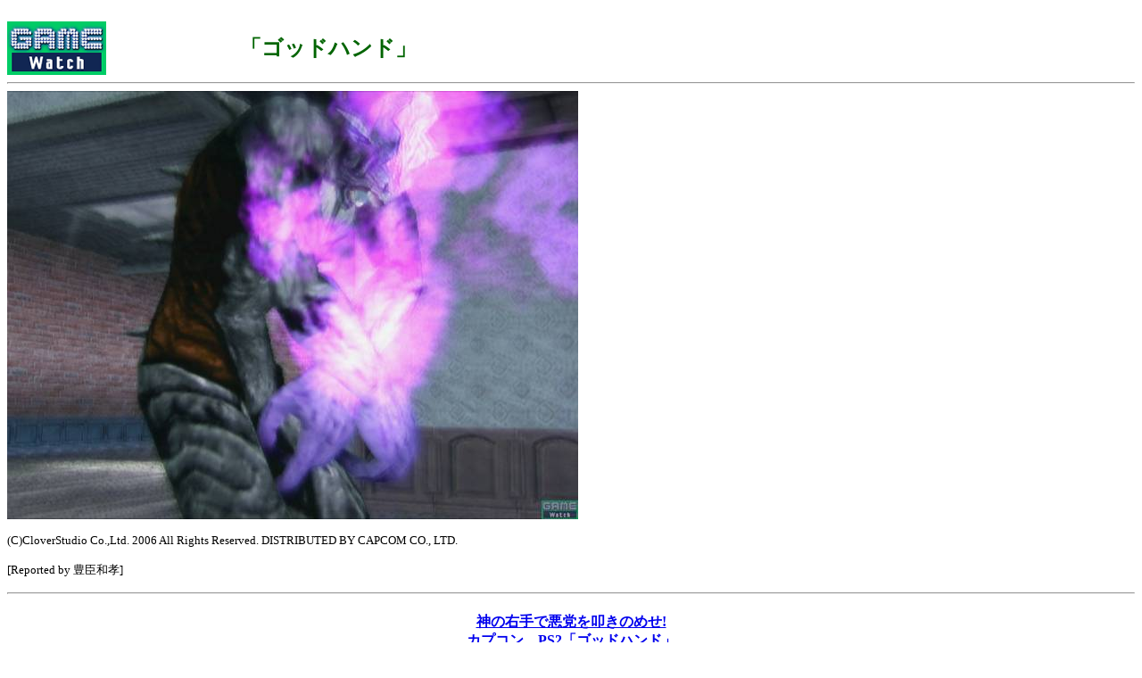

--- FILE ---
content_type: text/html; charset=utf-8
request_url: https://game.watch.impress.co.jp/docs/20060724/gh06.htm
body_size: 1698
content:
<HTML>
<HEAD>
<meta http-equiv="Content-Type" content="text/html; charset=UTF-8" />
<TITLE>スクリーンショット</TITLE>
</HEAD>
<BODY BGCOLOR=FFFFFF>

<TABLE border="0" cellpadding="0" cellspacing="8">
<TR>
<TD>
<!-- impress ad - k-super -->

</TD>
</TR>
</TABLE>

<TABLE WIDTH="594" HEIGHT="60" BORDER="0" CELLPADDING="0" CELLSPACING="0">
<TR VALIGN="middle">
<TD HEIGHT="60" ALIGN="left"><A HREF="../../index.htm"><IMG SRC ="../../gif/gamelogo.gif" BORDER="0"></A></TD>
<TD HEIGHT="60" WIDTH="468" align=center><font size="+2" color="darkgreen">

<!-- タイトル開始 -->
<b>「ゴッドハンド」</b></font></TD></TR>
<!-- タイトル終了 -->

</TABLE>

<HR>

<img src="gh06.jpg" width="640" height="480"><p>

<!-- (c)表記は忘れず記入のこと！ -->
<small>(C)CloverStudio Co.,Ltd. 2006 All Rights Reserved. DISTRIBUTED BY CAPCOM CO., LTD.</small><p>

<!-- 記事作成者の名前を記入 -->
<SMALL><P>[Reported by 豊臣和孝]</SMALL>

<HR>
<CENTER>
<h4>
<A HREF="gh.htm">神の右手で悪党を叩きのめせ!<br>カプコン、PS2「ゴッドハンド」</A><BR>
</h4>
</CENTER>
<HR>

<!-- トップへのリンク -->
<table align="center" width="100%">

<TR><TD><HR size="1" noshade width=100%></TD></TR>

<TR align="center">
<TD bgcolor="#16B46E"><A href="../../index.htm"><font color="#FFFFFF"><div class="text"><b>GAME Watchホームページ</b></dev></font></A></TD>
</TR>

<TR><TD><HR size="1" noshade  width=100%></TD></TR>

</table>
<!-- /トップへのリンク -->

Q&A、ゲームの攻略などに関する質問はお受けしておりません<br>
また、弊誌に掲載された写真、文章の無許諾での転載、使用に関しましては一切お断わりいたします<br><br>
<ADDRESS>
ウォッチ編集部内GAME Watch担当
<A HREF="mailto:game-watch@impress.co.jp">game-watch@impress.co.jp</A>
</ADDRESS>
<br>Copyright (c) 2006 Impress Watch Corporation, an Impress Group company. All rights reserved.<br>

<!-- Universal Analytics -->
<script>
  (function(i,s,o,g,r,a,m){i['GoogleAnalyticsObject']=r;i[r]=i[r]||function(){
  (i[r].q=i[r].q||[]).push(arguments)},i[r].l=1*new Date();a=s.createElement(o),
  m=s.getElementsByTagName(o)[0];a.async=1;a.src=g;m.parentNode.insertBefore(a,m)
  })(window,document,'script','//www.google-analytics.com/analytics.js','ga');
  ga('create', 'UA-245639-16', 'auto', {'allowLinker': true});
  ga('require', 'linker');
  ga('linker:autoLink', ['game.watch.impress.co.jp', 'app1.watch.impress.co.jp']);
  ga('send', 'pageview');
</script>
<!-- /Universal Analytics -->
<script type="text/javascript">
bust = Math.floor(1000000*Math.random());
document.write('<scr'+'ipt language="JavaScript1.1" src="https://ngs.impress.co.jp/js.ng/site=UNQ_PC&sp=uu0001?ord='+bust+'">\n');
document.write('</scr'+'ipt>');
</script>
<script type="text/javascript">
bust = Math.floor(1000000*Math.random());
document.write('<scr'+'ipt language="JavaScript1.1" src="http://ngs.impress.co.jp/js.ng/site=GMW&sp=uu0001?ord='+bust+'">\n');
document.write('</scr'+'ipt>');
</script>

</BODY>
</HTML>
